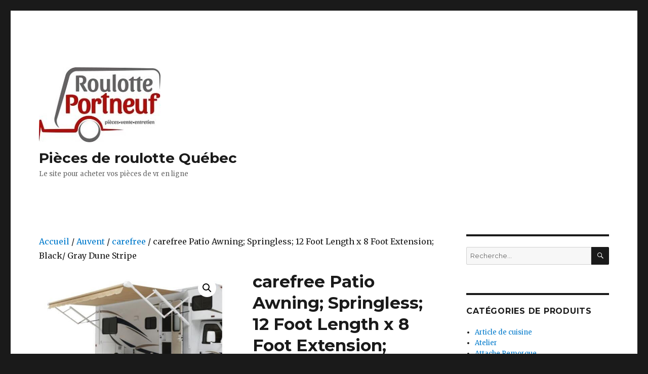

--- FILE ---
content_type: text/html; charset=UTF-8
request_url: http://piecesroulottequebec.com/produit/carefree-patio-awning-springless-12-foot-length-x-8-foot-extension-black-gray-dune-stripe/
body_size: 64255
content:
<!DOCTYPE html>
<html lang="fr-FR" class="no-js">
<head>
	<meta charset="UTF-8">
	<meta name="viewport" content="width=device-width, initial-scale=1">
	<link rel="profile" href="https://gmpg.org/xfn/11">
		<script>(function(html){html.className = html.className.replace(/\bno-js\b/,'js')})(document.documentElement);</script>
<meta name='robots' content='index, follow, max-image-preview:large, max-snippet:-1, max-video-preview:-1' />

	<!-- This site is optimized with the Yoast SEO plugin v22.8 - https://yoast.com/wordpress/plugins/seo/ -->
	<title>carefree Patio Awning; Springless; 12 Foot Length x 8 Foot Extension; Black/ Gray Dune Stripe - Pièces de roulotte Québec</title>
	<link rel="canonical" href="http://piecesroulottequebec.com/produit/carefree-patio-awning-springless-12-foot-length-x-8-foot-extension-black-gray-dune-stripe/" />
	<meta property="og:locale" content="fr_FR" />
	<meta property="og:type" content="article" />
	<meta property="og:title" content="carefree Patio Awning; Springless; 12 Foot Length x 8 Foot Extension; Black/ Gray Dune Stripe - Pièces de roulotte Québec" />
	<meta property="og:description" content="Carefree RV 00-0718 Awning; Springless; Patio Awning; Springless; 12 Foot Length x 8 Foot Extension; Black/ Gray Dune Stripe; Vinyl; White Weather Cover; Adjustable Pitch; Required Arms Must Be Purchased Separately SUPPLIER: Carefree RV (C6F) NTP PART #: 00-0718 MFR PART #: QJ128D00 STAG PART #: 25-0198 COAST PART #: 87867" />
	<meta property="og:url" content="http://piecesroulottequebec.com/produit/carefree-patio-awning-springless-12-foot-length-x-8-foot-extension-black-gray-dune-stripe/" />
	<meta property="og:site_name" content="Pièces de roulotte Québec" />
	<meta property="og:image" content="http://piecesroulottequebec.com/wp-content/uploads/2017/07/ImageServer-95.jpg" />
	<meta property="og:image:width" content="551" />
	<meta property="og:image:height" content="375" />
	<meta property="og:image:type" content="image/jpeg" />
	<meta name="twitter:card" content="summary_large_image" />
	<script type="application/ld+json" class="yoast-schema-graph">{"@context":"https://schema.org","@graph":[{"@type":"WebPage","@id":"http://piecesroulottequebec.com/produit/carefree-patio-awning-springless-12-foot-length-x-8-foot-extension-black-gray-dune-stripe/","url":"http://piecesroulottequebec.com/produit/carefree-patio-awning-springless-12-foot-length-x-8-foot-extension-black-gray-dune-stripe/","name":"carefree Patio Awning; Springless; 12 Foot Length x 8 Foot Extension; Black/ Gray Dune Stripe - Pièces de roulotte Québec","isPartOf":{"@id":"http://piecesroulottequebec.com/#website"},"primaryImageOfPage":{"@id":"http://piecesroulottequebec.com/produit/carefree-patio-awning-springless-12-foot-length-x-8-foot-extension-black-gray-dune-stripe/#primaryimage"},"image":{"@id":"http://piecesroulottequebec.com/produit/carefree-patio-awning-springless-12-foot-length-x-8-foot-extension-black-gray-dune-stripe/#primaryimage"},"thumbnailUrl":"http://piecesroulottequebec.com/wp-content/uploads/2017/07/ImageServer-95.jpg","datePublished":"2017-07-23T15:35:26+00:00","dateModified":"2017-07-23T15:35:26+00:00","breadcrumb":{"@id":"http://piecesroulottequebec.com/produit/carefree-patio-awning-springless-12-foot-length-x-8-foot-extension-black-gray-dune-stripe/#breadcrumb"},"inLanguage":"fr-FR","potentialAction":[{"@type":"ReadAction","target":["http://piecesroulottequebec.com/produit/carefree-patio-awning-springless-12-foot-length-x-8-foot-extension-black-gray-dune-stripe/"]}]},{"@type":"ImageObject","inLanguage":"fr-FR","@id":"http://piecesroulottequebec.com/produit/carefree-patio-awning-springless-12-foot-length-x-8-foot-extension-black-gray-dune-stripe/#primaryimage","url":"http://piecesroulottequebec.com/wp-content/uploads/2017/07/ImageServer-95.jpg","contentUrl":"http://piecesroulottequebec.com/wp-content/uploads/2017/07/ImageServer-95.jpg","width":551,"height":375},{"@type":"BreadcrumbList","@id":"http://piecesroulottequebec.com/produit/carefree-patio-awning-springless-12-foot-length-x-8-foot-extension-black-gray-dune-stripe/#breadcrumb","itemListElement":[{"@type":"ListItem","position":1,"name":"Home","item":"http://piecesroulottequebec.com/"},{"@type":"ListItem","position":2,"name":"Shop","item":"http://piecesroulottequebec.com/"},{"@type":"ListItem","position":3,"name":"carefree Patio Awning; Springless; 12 Foot Length x 8 Foot Extension; Black/ Gray Dune Stripe"}]},{"@type":"WebSite","@id":"http://piecesroulottequebec.com/#website","url":"http://piecesroulottequebec.com/","name":"Pièces de roulotte Québec","description":"Le site pour acheter vos pièces de vr en ligne","publisher":{"@id":"http://piecesroulottequebec.com/#organization"},"potentialAction":[{"@type":"SearchAction","target":{"@type":"EntryPoint","urlTemplate":"http://piecesroulottequebec.com/?s={search_term_string}"},"query-input":"required name=search_term_string"}],"inLanguage":"fr-FR"},{"@type":"Organization","@id":"http://piecesroulottequebec.com/#organization","name":"Pièces de roulotte Québec","url":"http://piecesroulottequebec.com/","logo":{"@type":"ImageObject","inLanguage":"fr-FR","@id":"http://piecesroulottequebec.com/#/schema/logo/image/","url":"http://piecesroulottequebec.com/wp-content/uploads/2016/06/cropped-Roulotte_Portneuf_logo_couleur_Petit.jpg","contentUrl":"http://piecesroulottequebec.com/wp-content/uploads/2016/06/cropped-Roulotte_Portneuf_logo_couleur_Petit.jpg","width":240,"height":148,"caption":"Pièces de roulotte Québec"},"image":{"@id":"http://piecesroulottequebec.com/#/schema/logo/image/"}}]}</script>
	<!-- / Yoast SEO plugin. -->


<link rel='dns-prefetch' href='//www.googletagmanager.com' />
<link rel='dns-prefetch' href='//fonts.googleapis.com' />
<link href='https://fonts.gstatic.com' crossorigin rel='preconnect' />
<link rel="alternate" type="application/rss+xml" title="Pièces de roulotte Québec &raquo; Flux" href="http://piecesroulottequebec.com/feed/" />
<link rel="alternate" type="application/rss+xml" title="Pièces de roulotte Québec &raquo; Flux des commentaires" href="http://piecesroulottequebec.com/comments/feed/" />
<link rel="alternate" type="application/rss+xml" title="Pièces de roulotte Québec &raquo; carefree Patio Awning; Springless; 12 Foot Length x 8 Foot Extension; Black/ Gray Dune Stripe Flux des commentaires" href="http://piecesroulottequebec.com/produit/carefree-patio-awning-springless-12-foot-length-x-8-foot-extension-black-gray-dune-stripe/feed/" />
<script>
window._wpemojiSettings = {"baseUrl":"https:\/\/s.w.org\/images\/core\/emoji\/15.0.3\/72x72\/","ext":".png","svgUrl":"https:\/\/s.w.org\/images\/core\/emoji\/15.0.3\/svg\/","svgExt":".svg","source":{"concatemoji":"http:\/\/piecesroulottequebec.com\/wp-includes\/js\/wp-emoji-release.min.js?ver=6.6.4"}};
/*! This file is auto-generated */
!function(i,n){var o,s,e;function c(e){try{var t={supportTests:e,timestamp:(new Date).valueOf()};sessionStorage.setItem(o,JSON.stringify(t))}catch(e){}}function p(e,t,n){e.clearRect(0,0,e.canvas.width,e.canvas.height),e.fillText(t,0,0);var t=new Uint32Array(e.getImageData(0,0,e.canvas.width,e.canvas.height).data),r=(e.clearRect(0,0,e.canvas.width,e.canvas.height),e.fillText(n,0,0),new Uint32Array(e.getImageData(0,0,e.canvas.width,e.canvas.height).data));return t.every(function(e,t){return e===r[t]})}function u(e,t,n){switch(t){case"flag":return n(e,"\ud83c\udff3\ufe0f\u200d\u26a7\ufe0f","\ud83c\udff3\ufe0f\u200b\u26a7\ufe0f")?!1:!n(e,"\ud83c\uddfa\ud83c\uddf3","\ud83c\uddfa\u200b\ud83c\uddf3")&&!n(e,"\ud83c\udff4\udb40\udc67\udb40\udc62\udb40\udc65\udb40\udc6e\udb40\udc67\udb40\udc7f","\ud83c\udff4\u200b\udb40\udc67\u200b\udb40\udc62\u200b\udb40\udc65\u200b\udb40\udc6e\u200b\udb40\udc67\u200b\udb40\udc7f");case"emoji":return!n(e,"\ud83d\udc26\u200d\u2b1b","\ud83d\udc26\u200b\u2b1b")}return!1}function f(e,t,n){var r="undefined"!=typeof WorkerGlobalScope&&self instanceof WorkerGlobalScope?new OffscreenCanvas(300,150):i.createElement("canvas"),a=r.getContext("2d",{willReadFrequently:!0}),o=(a.textBaseline="top",a.font="600 32px Arial",{});return e.forEach(function(e){o[e]=t(a,e,n)}),o}function t(e){var t=i.createElement("script");t.src=e,t.defer=!0,i.head.appendChild(t)}"undefined"!=typeof Promise&&(o="wpEmojiSettingsSupports",s=["flag","emoji"],n.supports={everything:!0,everythingExceptFlag:!0},e=new Promise(function(e){i.addEventListener("DOMContentLoaded",e,{once:!0})}),new Promise(function(t){var n=function(){try{var e=JSON.parse(sessionStorage.getItem(o));if("object"==typeof e&&"number"==typeof e.timestamp&&(new Date).valueOf()<e.timestamp+604800&&"object"==typeof e.supportTests)return e.supportTests}catch(e){}return null}();if(!n){if("undefined"!=typeof Worker&&"undefined"!=typeof OffscreenCanvas&&"undefined"!=typeof URL&&URL.createObjectURL&&"undefined"!=typeof Blob)try{var e="postMessage("+f.toString()+"("+[JSON.stringify(s),u.toString(),p.toString()].join(",")+"));",r=new Blob([e],{type:"text/javascript"}),a=new Worker(URL.createObjectURL(r),{name:"wpTestEmojiSupports"});return void(a.onmessage=function(e){c(n=e.data),a.terminate(),t(n)})}catch(e){}c(n=f(s,u,p))}t(n)}).then(function(e){for(var t in e)n.supports[t]=e[t],n.supports.everything=n.supports.everything&&n.supports[t],"flag"!==t&&(n.supports.everythingExceptFlag=n.supports.everythingExceptFlag&&n.supports[t]);n.supports.everythingExceptFlag=n.supports.everythingExceptFlag&&!n.supports.flag,n.DOMReady=!1,n.readyCallback=function(){n.DOMReady=!0}}).then(function(){return e}).then(function(){var e;n.supports.everything||(n.readyCallback(),(e=n.source||{}).concatemoji?t(e.concatemoji):e.wpemoji&&e.twemoji&&(t(e.twemoji),t(e.wpemoji)))}))}((window,document),window._wpemojiSettings);
</script>
<style id='wp-emoji-styles-inline-css'>

	img.wp-smiley, img.emoji {
		display: inline !important;
		border: none !important;
		box-shadow: none !important;
		height: 1em !important;
		width: 1em !important;
		margin: 0 0.07em !important;
		vertical-align: -0.1em !important;
		background: none !important;
		padding: 0 !important;
	}
</style>
<link rel='stylesheet' id='wp-block-library-css' href='http://piecesroulottequebec.com/wp-includes/css/dist/block-library/style.min.css?ver=6.6.4' media='all' />
<style id='wp-block-library-theme-inline-css'>
.wp-block-audio :where(figcaption){color:#555;font-size:13px;text-align:center}.is-dark-theme .wp-block-audio :where(figcaption){color:#ffffffa6}.wp-block-audio{margin:0 0 1em}.wp-block-code{border:1px solid #ccc;border-radius:4px;font-family:Menlo,Consolas,monaco,monospace;padding:.8em 1em}.wp-block-embed :where(figcaption){color:#555;font-size:13px;text-align:center}.is-dark-theme .wp-block-embed :where(figcaption){color:#ffffffa6}.wp-block-embed{margin:0 0 1em}.blocks-gallery-caption{color:#555;font-size:13px;text-align:center}.is-dark-theme .blocks-gallery-caption{color:#ffffffa6}:root :where(.wp-block-image figcaption){color:#555;font-size:13px;text-align:center}.is-dark-theme :root :where(.wp-block-image figcaption){color:#ffffffa6}.wp-block-image{margin:0 0 1em}.wp-block-pullquote{border-bottom:4px solid;border-top:4px solid;color:currentColor;margin-bottom:1.75em}.wp-block-pullquote cite,.wp-block-pullquote footer,.wp-block-pullquote__citation{color:currentColor;font-size:.8125em;font-style:normal;text-transform:uppercase}.wp-block-quote{border-left:.25em solid;margin:0 0 1.75em;padding-left:1em}.wp-block-quote cite,.wp-block-quote footer{color:currentColor;font-size:.8125em;font-style:normal;position:relative}.wp-block-quote.has-text-align-right{border-left:none;border-right:.25em solid;padding-left:0;padding-right:1em}.wp-block-quote.has-text-align-center{border:none;padding-left:0}.wp-block-quote.is-large,.wp-block-quote.is-style-large,.wp-block-quote.is-style-plain{border:none}.wp-block-search .wp-block-search__label{font-weight:700}.wp-block-search__button{border:1px solid #ccc;padding:.375em .625em}:where(.wp-block-group.has-background){padding:1.25em 2.375em}.wp-block-separator.has-css-opacity{opacity:.4}.wp-block-separator{border:none;border-bottom:2px solid;margin-left:auto;margin-right:auto}.wp-block-separator.has-alpha-channel-opacity{opacity:1}.wp-block-separator:not(.is-style-wide):not(.is-style-dots){width:100px}.wp-block-separator.has-background:not(.is-style-dots){border-bottom:none;height:1px}.wp-block-separator.has-background:not(.is-style-wide):not(.is-style-dots){height:2px}.wp-block-table{margin:0 0 1em}.wp-block-table td,.wp-block-table th{word-break:normal}.wp-block-table :where(figcaption){color:#555;font-size:13px;text-align:center}.is-dark-theme .wp-block-table :where(figcaption){color:#ffffffa6}.wp-block-video :where(figcaption){color:#555;font-size:13px;text-align:center}.is-dark-theme .wp-block-video :where(figcaption){color:#ffffffa6}.wp-block-video{margin:0 0 1em}:root :where(.wp-block-template-part.has-background){margin-bottom:0;margin-top:0;padding:1.25em 2.375em}
</style>
<style id='classic-theme-styles-inline-css'>
/*! This file is auto-generated */
.wp-block-button__link{color:#fff;background-color:#32373c;border-radius:9999px;box-shadow:none;text-decoration:none;padding:calc(.667em + 2px) calc(1.333em + 2px);font-size:1.125em}.wp-block-file__button{background:#32373c;color:#fff;text-decoration:none}
</style>
<style id='global-styles-inline-css'>
:root{--wp--preset--aspect-ratio--square: 1;--wp--preset--aspect-ratio--4-3: 4/3;--wp--preset--aspect-ratio--3-4: 3/4;--wp--preset--aspect-ratio--3-2: 3/2;--wp--preset--aspect-ratio--2-3: 2/3;--wp--preset--aspect-ratio--16-9: 16/9;--wp--preset--aspect-ratio--9-16: 9/16;--wp--preset--color--black: #000000;--wp--preset--color--cyan-bluish-gray: #abb8c3;--wp--preset--color--white: #fff;--wp--preset--color--pale-pink: #f78da7;--wp--preset--color--vivid-red: #cf2e2e;--wp--preset--color--luminous-vivid-orange: #ff6900;--wp--preset--color--luminous-vivid-amber: #fcb900;--wp--preset--color--light-green-cyan: #7bdcb5;--wp--preset--color--vivid-green-cyan: #00d084;--wp--preset--color--pale-cyan-blue: #8ed1fc;--wp--preset--color--vivid-cyan-blue: #0693e3;--wp--preset--color--vivid-purple: #9b51e0;--wp--preset--color--dark-gray: #1a1a1a;--wp--preset--color--medium-gray: #686868;--wp--preset--color--light-gray: #e5e5e5;--wp--preset--color--blue-gray: #4d545c;--wp--preset--color--bright-blue: #007acc;--wp--preset--color--light-blue: #9adffd;--wp--preset--color--dark-brown: #402b30;--wp--preset--color--medium-brown: #774e24;--wp--preset--color--dark-red: #640c1f;--wp--preset--color--bright-red: #ff675f;--wp--preset--color--yellow: #ffef8e;--wp--preset--gradient--vivid-cyan-blue-to-vivid-purple: linear-gradient(135deg,rgba(6,147,227,1) 0%,rgb(155,81,224) 100%);--wp--preset--gradient--light-green-cyan-to-vivid-green-cyan: linear-gradient(135deg,rgb(122,220,180) 0%,rgb(0,208,130) 100%);--wp--preset--gradient--luminous-vivid-amber-to-luminous-vivid-orange: linear-gradient(135deg,rgba(252,185,0,1) 0%,rgba(255,105,0,1) 100%);--wp--preset--gradient--luminous-vivid-orange-to-vivid-red: linear-gradient(135deg,rgba(255,105,0,1) 0%,rgb(207,46,46) 100%);--wp--preset--gradient--very-light-gray-to-cyan-bluish-gray: linear-gradient(135deg,rgb(238,238,238) 0%,rgb(169,184,195) 100%);--wp--preset--gradient--cool-to-warm-spectrum: linear-gradient(135deg,rgb(74,234,220) 0%,rgb(151,120,209) 20%,rgb(207,42,186) 40%,rgb(238,44,130) 60%,rgb(251,105,98) 80%,rgb(254,248,76) 100%);--wp--preset--gradient--blush-light-purple: linear-gradient(135deg,rgb(255,206,236) 0%,rgb(152,150,240) 100%);--wp--preset--gradient--blush-bordeaux: linear-gradient(135deg,rgb(254,205,165) 0%,rgb(254,45,45) 50%,rgb(107,0,62) 100%);--wp--preset--gradient--luminous-dusk: linear-gradient(135deg,rgb(255,203,112) 0%,rgb(199,81,192) 50%,rgb(65,88,208) 100%);--wp--preset--gradient--pale-ocean: linear-gradient(135deg,rgb(255,245,203) 0%,rgb(182,227,212) 50%,rgb(51,167,181) 100%);--wp--preset--gradient--electric-grass: linear-gradient(135deg,rgb(202,248,128) 0%,rgb(113,206,126) 100%);--wp--preset--gradient--midnight: linear-gradient(135deg,rgb(2,3,129) 0%,rgb(40,116,252) 100%);--wp--preset--font-size--small: 13px;--wp--preset--font-size--medium: 20px;--wp--preset--font-size--large: 36px;--wp--preset--font-size--x-large: 42px;--wp--preset--spacing--20: 0.44rem;--wp--preset--spacing--30: 0.67rem;--wp--preset--spacing--40: 1rem;--wp--preset--spacing--50: 1.5rem;--wp--preset--spacing--60: 2.25rem;--wp--preset--spacing--70: 3.38rem;--wp--preset--spacing--80: 5.06rem;--wp--preset--shadow--natural: 6px 6px 9px rgba(0, 0, 0, 0.2);--wp--preset--shadow--deep: 12px 12px 50px rgba(0, 0, 0, 0.4);--wp--preset--shadow--sharp: 6px 6px 0px rgba(0, 0, 0, 0.2);--wp--preset--shadow--outlined: 6px 6px 0px -3px rgba(255, 255, 255, 1), 6px 6px rgba(0, 0, 0, 1);--wp--preset--shadow--crisp: 6px 6px 0px rgba(0, 0, 0, 1);}:where(.is-layout-flex){gap: 0.5em;}:where(.is-layout-grid){gap: 0.5em;}body .is-layout-flex{display: flex;}.is-layout-flex{flex-wrap: wrap;align-items: center;}.is-layout-flex > :is(*, div){margin: 0;}body .is-layout-grid{display: grid;}.is-layout-grid > :is(*, div){margin: 0;}:where(.wp-block-columns.is-layout-flex){gap: 2em;}:where(.wp-block-columns.is-layout-grid){gap: 2em;}:where(.wp-block-post-template.is-layout-flex){gap: 1.25em;}:where(.wp-block-post-template.is-layout-grid){gap: 1.25em;}.has-black-color{color: var(--wp--preset--color--black) !important;}.has-cyan-bluish-gray-color{color: var(--wp--preset--color--cyan-bluish-gray) !important;}.has-white-color{color: var(--wp--preset--color--white) !important;}.has-pale-pink-color{color: var(--wp--preset--color--pale-pink) !important;}.has-vivid-red-color{color: var(--wp--preset--color--vivid-red) !important;}.has-luminous-vivid-orange-color{color: var(--wp--preset--color--luminous-vivid-orange) !important;}.has-luminous-vivid-amber-color{color: var(--wp--preset--color--luminous-vivid-amber) !important;}.has-light-green-cyan-color{color: var(--wp--preset--color--light-green-cyan) !important;}.has-vivid-green-cyan-color{color: var(--wp--preset--color--vivid-green-cyan) !important;}.has-pale-cyan-blue-color{color: var(--wp--preset--color--pale-cyan-blue) !important;}.has-vivid-cyan-blue-color{color: var(--wp--preset--color--vivid-cyan-blue) !important;}.has-vivid-purple-color{color: var(--wp--preset--color--vivid-purple) !important;}.has-black-background-color{background-color: var(--wp--preset--color--black) !important;}.has-cyan-bluish-gray-background-color{background-color: var(--wp--preset--color--cyan-bluish-gray) !important;}.has-white-background-color{background-color: var(--wp--preset--color--white) !important;}.has-pale-pink-background-color{background-color: var(--wp--preset--color--pale-pink) !important;}.has-vivid-red-background-color{background-color: var(--wp--preset--color--vivid-red) !important;}.has-luminous-vivid-orange-background-color{background-color: var(--wp--preset--color--luminous-vivid-orange) !important;}.has-luminous-vivid-amber-background-color{background-color: var(--wp--preset--color--luminous-vivid-amber) !important;}.has-light-green-cyan-background-color{background-color: var(--wp--preset--color--light-green-cyan) !important;}.has-vivid-green-cyan-background-color{background-color: var(--wp--preset--color--vivid-green-cyan) !important;}.has-pale-cyan-blue-background-color{background-color: var(--wp--preset--color--pale-cyan-blue) !important;}.has-vivid-cyan-blue-background-color{background-color: var(--wp--preset--color--vivid-cyan-blue) !important;}.has-vivid-purple-background-color{background-color: var(--wp--preset--color--vivid-purple) !important;}.has-black-border-color{border-color: var(--wp--preset--color--black) !important;}.has-cyan-bluish-gray-border-color{border-color: var(--wp--preset--color--cyan-bluish-gray) !important;}.has-white-border-color{border-color: var(--wp--preset--color--white) !important;}.has-pale-pink-border-color{border-color: var(--wp--preset--color--pale-pink) !important;}.has-vivid-red-border-color{border-color: var(--wp--preset--color--vivid-red) !important;}.has-luminous-vivid-orange-border-color{border-color: var(--wp--preset--color--luminous-vivid-orange) !important;}.has-luminous-vivid-amber-border-color{border-color: var(--wp--preset--color--luminous-vivid-amber) !important;}.has-light-green-cyan-border-color{border-color: var(--wp--preset--color--light-green-cyan) !important;}.has-vivid-green-cyan-border-color{border-color: var(--wp--preset--color--vivid-green-cyan) !important;}.has-pale-cyan-blue-border-color{border-color: var(--wp--preset--color--pale-cyan-blue) !important;}.has-vivid-cyan-blue-border-color{border-color: var(--wp--preset--color--vivid-cyan-blue) !important;}.has-vivid-purple-border-color{border-color: var(--wp--preset--color--vivid-purple) !important;}.has-vivid-cyan-blue-to-vivid-purple-gradient-background{background: var(--wp--preset--gradient--vivid-cyan-blue-to-vivid-purple) !important;}.has-light-green-cyan-to-vivid-green-cyan-gradient-background{background: var(--wp--preset--gradient--light-green-cyan-to-vivid-green-cyan) !important;}.has-luminous-vivid-amber-to-luminous-vivid-orange-gradient-background{background: var(--wp--preset--gradient--luminous-vivid-amber-to-luminous-vivid-orange) !important;}.has-luminous-vivid-orange-to-vivid-red-gradient-background{background: var(--wp--preset--gradient--luminous-vivid-orange-to-vivid-red) !important;}.has-very-light-gray-to-cyan-bluish-gray-gradient-background{background: var(--wp--preset--gradient--very-light-gray-to-cyan-bluish-gray) !important;}.has-cool-to-warm-spectrum-gradient-background{background: var(--wp--preset--gradient--cool-to-warm-spectrum) !important;}.has-blush-light-purple-gradient-background{background: var(--wp--preset--gradient--blush-light-purple) !important;}.has-blush-bordeaux-gradient-background{background: var(--wp--preset--gradient--blush-bordeaux) !important;}.has-luminous-dusk-gradient-background{background: var(--wp--preset--gradient--luminous-dusk) !important;}.has-pale-ocean-gradient-background{background: var(--wp--preset--gradient--pale-ocean) !important;}.has-electric-grass-gradient-background{background: var(--wp--preset--gradient--electric-grass) !important;}.has-midnight-gradient-background{background: var(--wp--preset--gradient--midnight) !important;}.has-small-font-size{font-size: var(--wp--preset--font-size--small) !important;}.has-medium-font-size{font-size: var(--wp--preset--font-size--medium) !important;}.has-large-font-size{font-size: var(--wp--preset--font-size--large) !important;}.has-x-large-font-size{font-size: var(--wp--preset--font-size--x-large) !important;}
:where(.wp-block-post-template.is-layout-flex){gap: 1.25em;}:where(.wp-block-post-template.is-layout-grid){gap: 1.25em;}
:where(.wp-block-columns.is-layout-flex){gap: 2em;}:where(.wp-block-columns.is-layout-grid){gap: 2em;}
:root :where(.wp-block-pullquote){font-size: 1.5em;line-height: 1.6;}
</style>
<link rel='stylesheet' id='photoswipe-css' href='http://piecesroulottequebec.com/wp-content/plugins/woocommerce/assets/css/photoswipe/photoswipe.min.css?ver=8.9.3' media='all' />
<link rel='stylesheet' id='photoswipe-default-skin-css' href='http://piecesroulottequebec.com/wp-content/plugins/woocommerce/assets/css/photoswipe/default-skin/default-skin.min.css?ver=8.9.3' media='all' />
<link rel='stylesheet' id='woocommerce-layout-css' href='http://piecesroulottequebec.com/wp-content/plugins/woocommerce/assets/css/woocommerce-layout.css?ver=8.9.3' media='all' />
<link rel='stylesheet' id='woocommerce-smallscreen-css' href='http://piecesroulottequebec.com/wp-content/plugins/woocommerce/assets/css/woocommerce-smallscreen.css?ver=8.9.3' media='only screen and (max-width: 768px)' />
<link rel='stylesheet' id='woocommerce-general-css' href='http://piecesroulottequebec.com/wp-content/plugins/woocommerce/assets/css/woocommerce.css?ver=8.9.3' media='all' />
<style id='woocommerce-inline-inline-css'>
.woocommerce form .form-row .required { visibility: visible; }
</style>
<link rel='stylesheet' id='twentysixteen-fonts-css' href='https://fonts.googleapis.com/css?family=Merriweather%3A400%2C700%2C900%2C400italic%2C700italic%2C900italic%7CMontserrat%3A400%2C700%7CInconsolata%3A400&#038;subset=latin%2Clatin-ext&#038;display=fallback' media='all' />
<link rel='stylesheet' id='genericons-css' href='http://piecesroulottequebec.com/wp-content/themes/twentysixteen/genericons/genericons.css?ver=20201208' media='all' />
<link rel='stylesheet' id='twentysixteen-style-css' href='http://piecesroulottequebec.com/wp-content/themes/twentysixteen/style.css?ver=20221101' media='all' />
<link rel='stylesheet' id='twentysixteen-block-style-css' href='http://piecesroulottequebec.com/wp-content/themes/twentysixteen/css/blocks.css?ver=20221004' media='all' />
<!--[if lt IE 10]>
<link rel='stylesheet' id='twentysixteen-ie-css' href='http://piecesroulottequebec.com/wp-content/themes/twentysixteen/css/ie.css?ver=20170530' media='all' />
<![endif]-->
<!--[if lt IE 9]>
<link rel='stylesheet' id='twentysixteen-ie8-css' href='http://piecesroulottequebec.com/wp-content/themes/twentysixteen/css/ie8.css?ver=20170530' media='all' />
<![endif]-->
<!--[if lt IE 8]>
<link rel='stylesheet' id='twentysixteen-ie7-css' href='http://piecesroulottequebec.com/wp-content/themes/twentysixteen/css/ie7.css?ver=20170530' media='all' />
<![endif]-->
<link rel='stylesheet' id='morningtrain_wooadvancedqty_lib_traits-woo-advanced-qty-css' href='http://piecesroulottequebec.com/wp-content/plugins/woo-advanced-qty/assets/css/woo-advanced-qty.css?ver=3.0.6' media='all' />
<script id="woocommerce-google-analytics-integration-gtag-js-after">
/* Google Analytics for WooCommerce (gtag.js) */
					window.dataLayer = window.dataLayer || [];
					function gtag(){dataLayer.push(arguments);}
					// Set up default consent state.
					for ( const mode of [{"analytics_storage":"denied","ad_storage":"denied","ad_user_data":"denied","ad_personalization":"denied","region":["AT","BE","BG","HR","CY","CZ","DK","EE","FI","FR","DE","GR","HU","IS","IE","IT","LV","LI","LT","LU","MT","NL","NO","PL","PT","RO","SK","SI","ES","SE","GB","CH"]}] || [] ) {
						gtag( "consent", "default", { "wait_for_update": 500, ...mode } );
					}
					gtag("js", new Date());
					gtag("set", "developer_id.dOGY3NW", true);
					gtag("config", "UA-88771161-1", {"track_404":false,"allow_google_signals":true,"logged_in":false,"linker":{"domains":[],"allow_incoming":false},"custom_map":{"dimension1":"logged_in"}});
</script>
<script src="http://piecesroulottequebec.com/wp-includes/js/jquery/jquery.min.js?ver=3.7.1" id="jquery-core-js"></script>
<script src="http://piecesroulottequebec.com/wp-includes/js/jquery/jquery-migrate.min.js?ver=3.4.1" id="jquery-migrate-js"></script>
<script src="http://piecesroulottequebec.com/wp-content/plugins/woocommerce/assets/js/jquery-blockui/jquery.blockUI.min.js?ver=2.7.0-wc.8.9.3" id="jquery-blockui-js" defer data-wp-strategy="defer"></script>
<script id="wc-add-to-cart-js-extra">
var wc_add_to_cart_params = {"ajax_url":"\/wp-admin\/admin-ajax.php","wc_ajax_url":"\/?wc-ajax=%%endpoint%%","i18n_view_cart":"Voir le panier","cart_url":"http:\/\/piecesroulottequebec.com\/cart\/","is_cart":"","cart_redirect_after_add":"no"};
</script>
<script src="http://piecesroulottequebec.com/wp-content/plugins/woocommerce/assets/js/frontend/add-to-cart.min.js?ver=8.9.3" id="wc-add-to-cart-js" defer data-wp-strategy="defer"></script>
<script src="http://piecesroulottequebec.com/wp-content/plugins/woocommerce/assets/js/zoom/jquery.zoom.min.js?ver=1.7.21-wc.8.9.3" id="zoom-js" defer data-wp-strategy="defer"></script>
<script src="http://piecesroulottequebec.com/wp-content/plugins/woocommerce/assets/js/flexslider/jquery.flexslider.min.js?ver=2.7.2-wc.8.9.3" id="flexslider-js" defer data-wp-strategy="defer"></script>
<script src="http://piecesroulottequebec.com/wp-content/plugins/woocommerce/assets/js/photoswipe/photoswipe.min.js?ver=4.1.1-wc.8.9.3" id="photoswipe-js" defer data-wp-strategy="defer"></script>
<script src="http://piecesroulottequebec.com/wp-content/plugins/woocommerce/assets/js/photoswipe/photoswipe-ui-default.min.js?ver=4.1.1-wc.8.9.3" id="photoswipe-ui-default-js" defer data-wp-strategy="defer"></script>
<script id="wc-single-product-js-extra">
var wc_single_product_params = {"i18n_required_rating_text":"Veuillez s\u00e9lectionner une note","review_rating_required":"yes","flexslider":{"rtl":false,"animation":"slide","smoothHeight":true,"directionNav":false,"controlNav":"thumbnails","slideshow":false,"animationSpeed":500,"animationLoop":false,"allowOneSlide":false},"zoom_enabled":"1","zoom_options":[],"photoswipe_enabled":"1","photoswipe_options":{"shareEl":false,"closeOnScroll":false,"history":false,"hideAnimationDuration":0,"showAnimationDuration":0},"flexslider_enabled":"1"};
</script>
<script src="http://piecesroulottequebec.com/wp-content/plugins/woocommerce/assets/js/frontend/single-product.min.js?ver=8.9.3" id="wc-single-product-js" defer data-wp-strategy="defer"></script>
<script src="http://piecesroulottequebec.com/wp-content/plugins/woocommerce/assets/js/js-cookie/js.cookie.min.js?ver=2.1.4-wc.8.9.3" id="js-cookie-js" defer data-wp-strategy="defer"></script>
<script id="woocommerce-js-extra">
var woocommerce_params = {"ajax_url":"\/wp-admin\/admin-ajax.php","wc_ajax_url":"\/?wc-ajax=%%endpoint%%"};
</script>
<script src="http://piecesroulottequebec.com/wp-content/plugins/woocommerce/assets/js/frontend/woocommerce.min.js?ver=8.9.3" id="woocommerce-js" defer data-wp-strategy="defer"></script>
<!--[if lt IE 9]>
<script src="http://piecesroulottequebec.com/wp-content/themes/twentysixteen/js/html5.js?ver=3.7.3" id="twentysixteen-html5-js"></script>
<![endif]-->
<link rel="https://api.w.org/" href="http://piecesroulottequebec.com/wp-json/" /><link rel="alternate" title="JSON" type="application/json" href="http://piecesroulottequebec.com/wp-json/wp/v2/product/1278" /><link rel="EditURI" type="application/rsd+xml" title="RSD" href="http://piecesroulottequebec.com/xmlrpc.php?rsd" />
<meta name="generator" content="WordPress 6.6.4" />
<meta name="generator" content="WooCommerce 8.9.3" />
<link rel='shortlink' href='http://piecesroulottequebec.com/?p=1278' />
<link rel="alternate" title="oEmbed (JSON)" type="application/json+oembed" href="http://piecesroulottequebec.com/wp-json/oembed/1.0/embed?url=http%3A%2F%2Fpiecesroulottequebec.com%2Fproduit%2Fcarefree-patio-awning-springless-12-foot-length-x-8-foot-extension-black-gray-dune-stripe%2F" />
<link rel="alternate" title="oEmbed (XML)" type="text/xml+oembed" href="http://piecesroulottequebec.com/wp-json/oembed/1.0/embed?url=http%3A%2F%2Fpiecesroulottequebec.com%2Fproduit%2Fcarefree-patio-awning-springless-12-foot-length-x-8-foot-extension-black-gray-dune-stripe%2F&#038;format=xml" />
	<noscript><style>.woocommerce-product-gallery{ opacity: 1 !important; }</style></noscript>
	<link rel="icon" href="http://piecesroulottequebec.com/wp-content/uploads/2016/06/cropped-Roulotte_Portneuf_logo_couleur-1-150x150.png" sizes="32x32" />
<link rel="icon" href="http://piecesroulottequebec.com/wp-content/uploads/2016/06/cropped-Roulotte_Portneuf_logo_couleur-1-300x300.png" sizes="192x192" />
<link rel="apple-touch-icon" href="http://piecesroulottequebec.com/wp-content/uploads/2016/06/cropped-Roulotte_Portneuf_logo_couleur-1-180x180.png" />
<meta name="msapplication-TileImage" content="http://piecesroulottequebec.com/wp-content/uploads/2016/06/cropped-Roulotte_Portneuf_logo_couleur-1-300x300.png" />
</head>

<body class="product-template-default single single-product postid-1278 wp-custom-logo wp-embed-responsive theme-twentysixteen woocommerce woocommerce-page woocommerce-no-js">
<div id="page" class="site">
	<div class="site-inner">
		<a class="skip-link screen-reader-text" href="#content">Aller au contenu</a>

		<header id="masthead" class="site-header">
			<div class="site-header-main">
				<div class="site-branding">
					<a href="http://piecesroulottequebec.com/" class="custom-logo-link" rel="home"><img width="240" height="148" src="http://piecesroulottequebec.com/wp-content/uploads/2016/06/cropped-Roulotte_Portneuf_logo_couleur_Petit.jpg" class="custom-logo" alt="Pièces de roulotte Québec" decoding="async" /></a>
											<p class="site-title"><a href="http://piecesroulottequebec.com/" rel="home">Pièces de roulotte Québec</a></p>
												<p class="site-description">Le site pour acheter vos pièces de vr en ligne</p>
									</div><!-- .site-branding -->

							</div><!-- .site-header-main -->

					</header><!-- .site-header -->

		<div id="content" class="site-content">

	<div id="primary" class="content-area twentysixteen"><main id="main" class="site-main" role="main"><nav class="woocommerce-breadcrumb" aria-label="Breadcrumb"><a href="http://piecesroulottequebec.com">Accueil</a>&nbsp;&#47;&nbsp;<a href="http://piecesroulottequebec.com/categorie-produit/auvent/">Auvent</a>&nbsp;&#47;&nbsp;<a href="http://piecesroulottequebec.com/categorie-produit/auvent/carefree/">carefree</a>&nbsp;&#47;&nbsp;carefree Patio Awning; Springless; 12 Foot Length x 8 Foot Extension; Black/ Gray Dune Stripe</nav>
					
			<div class="woocommerce-notices-wrapper"></div><div id="product-1278" class="product type-product post-1278 status-publish first instock product_cat-carefree has-post-thumbnail taxable shipping-taxable purchasable product-type-simple">

	<div class="woocommerce-product-gallery woocommerce-product-gallery--with-images woocommerce-product-gallery--columns-4 images" data-columns="4" style="opacity: 0; transition: opacity .25s ease-in-out;">
	<div class="woocommerce-product-gallery__wrapper">
		<div data-thumb="http://piecesroulottequebec.com/wp-content/uploads/2017/07/ImageServer-95-150x150.jpg" data-thumb-alt="" class="woocommerce-product-gallery__image"><a href="http://piecesroulottequebec.com/wp-content/uploads/2017/07/ImageServer-95.jpg"><img width="400" height="272" src="http://piecesroulottequebec.com/wp-content/uploads/2017/07/ImageServer-95.jpg" class="wp-post-image" alt="" title="ImageServer (95)" data-caption="" data-src="http://piecesroulottequebec.com/wp-content/uploads/2017/07/ImageServer-95.jpg" data-large_image="http://piecesroulottequebec.com/wp-content/uploads/2017/07/ImageServer-95.jpg" data-large_image_width="551" data-large_image_height="375" decoding="async" fetchpriority="high" srcset="http://piecesroulottequebec.com/wp-content/uploads/2017/07/ImageServer-95.jpg 551w, http://piecesroulottequebec.com/wp-content/uploads/2017/07/ImageServer-95-300x204.jpg 300w" sizes="(max-width: 400px) 85vw, 400px" /></a></div><div data-thumb="http://piecesroulottequebec.com/wp-content/uploads/2017/07/ImageServer-97-146x150.jpg" data-thumb-alt="" class="woocommerce-product-gallery__image"><a href="http://piecesroulottequebec.com/wp-content/uploads/2017/07/ImageServer-97.jpg"><img width="146" height="301" src="http://piecesroulottequebec.com/wp-content/uploads/2017/07/ImageServer-97.jpg" class="" alt="" title="ImageServer (97)" data-caption="" data-src="http://piecesroulottequebec.com/wp-content/uploads/2017/07/ImageServer-97.jpg" data-large_image="http://piecesroulottequebec.com/wp-content/uploads/2017/07/ImageServer-97.jpg" data-large_image_width="146" data-large_image_height="301" decoding="async" /></a></div>	</div>
</div>

	<div class="summary entry-summary">
		<h1 class="product_title entry-title">carefree Patio Awning; Springless; 12 Foot Length x 8 Foot Extension; Black/ Gray Dune Stripe</h1><p class="price"><span class="woocommerce-Price-amount amount"><bdi><span class="woocommerce-Price-currencySymbol">&#36;</span>480.60</bdi></span></p>

	
	<form class="cart" action="http://piecesroulottequebec.com/produit/carefree-patio-awning-springless-12-foot-length-x-8-foot-extension-black-gray-dune-stripe/" method="post" enctype='multipart/form-data'>
		
		<div class="quantity">
		<label class="screen-reader-text" for="quantity_69675f1114665">quantité de carefree Patio Awning; Springless; 12 Foot Length x 8 Foot Extension; Black/ Gray Dune Stripe</label>
	<input
		type="number"
				id="quantity_69675f1114665"
		class="input-text qty text"
		name="quantity"
		value="1"
		aria-label="Quantité de produits"
		size="4"
		min="1"
		max=""
					step="1"
			placeholder=""
			inputmode="numeric"
			autocomplete="off"
			/>
	</div>

		<button type="submit" name="add-to-cart" value="1278" class="single_add_to_cart_button button alt">Ajouter au panier</button>

			</form>

	
<div class="product_meta">

	
	
	<span class="posted_in">Catégorie : <a href="http://piecesroulottequebec.com/categorie-produit/auvent/carefree/" rel="tag">carefree</a></span>
	
	
</div>
	</div>

	
	<div class="woocommerce-tabs wc-tabs-wrapper">
		<ul class="tabs wc-tabs" role="tablist">
							<li class="description_tab" id="tab-title-description" role="tab" aria-controls="tab-description">
					<a href="#tab-description">
						Description					</a>
				</li>
							<li class="reviews_tab" id="tab-title-reviews" role="tab" aria-controls="tab-reviews">
					<a href="#tab-reviews">
						Avis (0)					</a>
				</li>
					</ul>
					<div class="woocommerce-Tabs-panel woocommerce-Tabs-panel--description panel entry-content wc-tab" id="tab-description" role="tabpanel" aria-labelledby="tab-title-description">
				
	<h2>Description</h2>

<div class="partHeader"><span id="webcontent_0_row2_0_detailPopup_productDetailHeader_lblTitle">Carefree RV 00-0718</span></div>
<div class="partDescription"><span id="webcontent_0_row2_0_detailPopup_productDetailHeader_lblDescription">Awning; Springless; Patio Awning; Springless; 12 Foot Length x 8 Foot Extension; Black/ Gray Dune Stripe; Vinyl; White Weather Cover; Adjustable Pitch; Required Arms Must Be Purchased Separately</span></div>
<div></div>
<div>
<table class="checkoutTbl" width="100%">
<tbody>
<tr>
<th class="checkoutTableTitle">SUPPLIER:</th>
<td><a id="webcontent_0_row2_0_detailPopup_productDetailBasicInfo_aSupplier" title="See all products from Carefree RV" href="http://www.viantp.com/Suppliers?scc=CRF"><span id="webcontent_0_row2_0_detailPopup_productDetailBasicInfo_lblSupplier">Carefree RV</span> (<span id="webcontent_0_row2_0_detailPopup_productDetailBasicInfo_lblSupplierCode">C6F</span>)</a></td>
</tr>
<tr>
<td class="checkOutTableLine" colspan="2"></td>
</tr>
<tr>
<th class="checkoutTableTitle">NTP PART #:</th>
<td><span id="webcontent_0_row2_0_detailPopup_productDetailBasicInfo_lblPartNumber">00-0718</span></td>
</tr>
<tr id="webcontent_0_row2_0_detailPopup_productDetailBasicInfo_trSecondaryPartIdSpacer">
<td class="checkOutTableLine" colspan="2"></td>
</tr>
<tr id="webcontent_0_row2_0_detailPopup_productDetailBasicInfo_trSecondaryPartId">
<th class="checkoutTableTitle">MFR PART #:</th>
<td><span id="webcontent_0_row2_0_detailPopup_productDetailBasicInfo_lblSecondaryPartId">QJ128D00</span></td>
</tr>
<tr id="webcontent_0_row2_0_detailPopup_productDetailBasicInfo_trStagPartNumberSpacer">
<td class="checkOutTableLine" colspan="2"></td>
</tr>
<tr id="webcontent_0_row2_0_detailPopup_productDetailBasicInfo_trStagPartNumber">
<th class="checkoutTableTitle">STAG PART #:</th>
<td><span id="webcontent_0_row2_0_detailPopup_productDetailBasicInfo_lblStagPartNumber">25-0198</span></td>
</tr>
<tr id="webcontent_0_row2_0_detailPopup_productDetailBasicInfo_trCoastPartNumberSpacer">
<td class="checkOutTableLine" colspan="2"></td>
</tr>
<tr id="webcontent_0_row2_0_detailPopup_productDetailBasicInfo_trCoastPartNumber">
<th class="checkoutTableTitle">COAST PART #:</th>
<td><span id="webcontent_0_row2_0_detailPopup_productDetailBasicInfo_lblCoastPartNumber">87867</span></td>
</tr>
</tbody>
</table>
</div>
			</div>
					<div class="woocommerce-Tabs-panel woocommerce-Tabs-panel--reviews panel entry-content wc-tab" id="tab-reviews" role="tabpanel" aria-labelledby="tab-title-reviews">
				<div id="reviews" class="woocommerce-Reviews">
	<div id="comments">
		<h2 class="woocommerce-Reviews-title">
			Avis		</h2>

					<p class="woocommerce-noreviews">Il n’y a pas encore d’avis.</p>
			</div>

			<div id="review_form_wrapper">
			<div id="review_form">
					<div id="respond" class="comment-respond">
		<span id="reply-title" class="comment-reply-title">Soyez le premier à laisser votre avis sur &ldquo;carefree Patio Awning; Springless; 12 Foot Length x 8 Foot Extension; Black/ Gray Dune Stripe&rdquo; <small><a rel="nofollow" id="cancel-comment-reply-link" href="/produit/carefree-patio-awning-springless-12-foot-length-x-8-foot-extension-black-gray-dune-stripe/#respond" style="display:none;">Annuler la réponse</a></small></span><form action="http://piecesroulottequebec.com/wp-comments-post.php" method="post" id="commentform" class="comment-form" novalidate><p class="comment-notes"><span id="email-notes">Votre adresse e-mail ne sera pas publiée.</span> <span class="required-field-message">Les champs obligatoires sont indiqués avec <span class="required">*</span></span></p><div class="comment-form-rating"><label for="rating">Votre note&nbsp;<span class="required">*</span></label><select name="rating" id="rating" required>
						<option value="">Évaluation...</option>
						<option value="5">Parfait</option>
						<option value="4">Bon</option>
						<option value="3">Moyen</option>
						<option value="2">Pas mal</option>
						<option value="1">Très mauvais</option>
					</select></div><p class="comment-form-comment"><label for="comment">Votre avis&nbsp;<span class="required">*</span></label><textarea id="comment" name="comment" cols="45" rows="8" required></textarea></p><p class="comment-form-author"><label for="author">Nom&nbsp;<span class="required">*</span></label><input id="author" name="author" type="text" value="" size="30" required /></p>
<p class="comment-form-email"><label for="email">E-mail &nbsp;<span class="required">*</span></label><input id="email" name="email" type="email" value="" size="30" required /></p>
<p class="form-submit"><input name="submit" type="submit" id="submit" class="submit" value="Soumettre" /> <input type='hidden' name='comment_post_ID' value='1278' id='comment_post_ID' />
<input type='hidden' name='comment_parent' id='comment_parent' value='0' />
</p><p style="display: none !important;" class="akismet-fields-container" data-prefix="ak_"><label>&#916;<textarea name="ak_hp_textarea" cols="45" rows="8" maxlength="100"></textarea></label><input type="hidden" id="ak_js_1" name="ak_js" value="20"/><script>document.getElementById( "ak_js_1" ).setAttribute( "value", ( new Date() ).getTime() );</script></p></form>	</div><!-- #respond -->
				</div>
		</div>
	
	<div class="clear"></div>
</div>
			</div>
		
			</div>


	<section class="related products">

					<h2>Produits similaires</h2>
				
		<ul class="products columns-4">

			
					<li class="product type-product post-1281 status-publish first instock product_cat-carefree has-post-thumbnail taxable shipping-taxable purchasable product-type-simple">
	<a href="http://piecesroulottequebec.com/produit/carefree-patio-awning-arm/" class="woocommerce-LoopProduct-link woocommerce-loop-product__link"><img width="250" height="250" src="http://piecesroulottequebec.com/wp-content/uploads/2017/07/ImageServer-98-250x250.jpg" class="attachment-woocommerce_thumbnail size-woocommerce_thumbnail" alt="" decoding="async" srcset="http://piecesroulottequebec.com/wp-content/uploads/2017/07/ImageServer-98-250x250.jpg 250w, http://piecesroulottequebec.com/wp-content/uploads/2017/07/ImageServer-98-150x150.jpg 150w, http://piecesroulottequebec.com/wp-content/uploads/2017/07/ImageServer-98-180x180.jpg 180w, http://piecesroulottequebec.com/wp-content/uploads/2017/07/ImageServer-98-300x300.jpg 300w" sizes="(max-width: 250px) 85vw, 250px" /><h2 class="woocommerce-loop-product__title">carefree Awning Arm; Travel&#8217;R; For Patio Awnings</h2>
	<span class="price"><span class="woocommerce-Price-amount amount"><bdi><span class="woocommerce-Price-currencySymbol">&#36;</span>1,195.20</bdi></span></span>
</a><a href="?add-to-cart=1281&#038;quantity=1" data-quantity="1" class="button product_type_simple add_to_cart_button ajax_add_to_cart" data-product_id="1281" data-product_sku="" aria-label="Ajouter au panier : &ldquo;carefree Awning Arm; Travel&#039;R; For Patio Awnings&rdquo;" aria-describedby="" rel="nofollow">Ajouter au panier</a></li>

			
					<li class="product type-product post-1565 status-publish outofstock product_cat-auvent product_cat-carefree has-post-thumbnail taxable shipping-taxable purchasable product-type-simple">
	<a href="http://piecesroulottequebec.com/produit/slideout-cover/" class="woocommerce-LoopProduct-link woocommerce-loop-product__link"><img width="250" height="250" src="http://piecesroulottequebec.com/wp-content/uploads/2017/08/ImageServer-1-250x250.jpg" class="attachment-woocommerce_thumbnail size-woocommerce_thumbnail" alt="" decoding="async" loading="lazy" srcset="http://piecesroulottequebec.com/wp-content/uploads/2017/08/ImageServer-1-250x250.jpg 250w, http://piecesroulottequebec.com/wp-content/uploads/2017/08/ImageServer-1-150x150.jpg 150w, http://piecesroulottequebec.com/wp-content/uploads/2017/08/ImageServer-1-180x180.jpg 180w, http://piecesroulottequebec.com/wp-content/uploads/2017/08/ImageServer-1-300x300.jpg 300w" sizes="(max-width: 250px) 85vw, 250px" /><h2 class="woocommerce-loop-product__title">SlideOut Cover 2 Foot 2 Inch Length x 42 Inch Extension</h2>
	<span class="price"><span class="woocommerce-Price-amount amount"><bdi><span class="woocommerce-Price-currencySymbol">&#36;</span>193.88</bdi></span></span>
</a><a href="http://piecesroulottequebec.com/produit/slideout-cover/" data-quantity="1" class="button product_type_simple" data-product_id="1565" data-product_sku="" aria-label="En savoir plus sur &ldquo;SlideOut Cover 2 Foot 2 Inch Length x 42 Inch Extension&rdquo;" aria-describedby="" rel="nofollow">Lire la suite</a></li>

			
					<li class="product type-product post-2475 status-publish instock product_cat-carefree has-post-thumbnail taxable shipping-taxable purchasable product-type-simple">
	<a href="http://piecesroulottequebec.com/produit/carefree-rv-00-1023-981188e00-blue-ocean/" class="woocommerce-LoopProduct-link woocommerce-loop-product__link"><img width="188" height="150" src="http://piecesroulottequebec.com/wp-content/uploads/2019/05/ImageServer-1.jpg" class="attachment-woocommerce_thumbnail size-woocommerce_thumbnail" alt="" decoding="async" loading="lazy" /><h2 class="woocommerce-loop-product__title">Carefree RV 00-1023 (981188E00) Blue Ocean</h2>
	<span class="price"><span class="woocommerce-Price-amount amount"><bdi><span class="woocommerce-Price-currencySymbol">&#36;</span>691.60</bdi></span></span>
</a><a href="?add-to-cart=2475&#038;quantity=1" data-quantity="1" class="button product_type_simple add_to_cart_button ajax_add_to_cart" data-product_id="2475" data-product_sku="981188e00" aria-label="Ajouter au panier : &ldquo;Carefree RV 00-1023 (981188E00) Blue Ocean&rdquo;" aria-describedby="" rel="nofollow">Ajouter au panier</a></li>

			
		</ul>

	</section>
	</div>


		
	</main></div>
	
	<aside id="secondary" class="sidebar widget-area">
		<section id="search-2" class="widget widget_search">
<form role="search" method="get" class="search-form" action="http://piecesroulottequebec.com/">
	<label>
		<span class="screen-reader-text">Recherche pour :</span>
		<input type="search" class="search-field" placeholder="Recherche&hellip;" value="" name="s" />
	</label>
	<button type="submit" class="search-submit"><span class="screen-reader-text">Recherche</span></button>
</form>
</section><section id="woocommerce_product_categories-3" class="widget woocommerce widget_product_categories"><h2 class="widget-title">Catégories de produits</h2><ul class="product-categories"><li class="cat-item cat-item-82"><a href="http://piecesroulottequebec.com/categorie-produit/article-de-cuisine/">Article de cuisine</a></li>
<li class="cat-item cat-item-45"><a href="http://piecesroulottequebec.com/categorie-produit/atelier/">Atelier</a></li>
<li class="cat-item cat-item-56 cat-parent"><a href="http://piecesroulottequebec.com/categorie-produit/attache-remorque/">Attache Remorque</a><ul class='children'>
<li class="cat-item cat-item-57"><a href="http://piecesroulottequebec.com/categorie-produit/attache-remorque/pieces/">Pièces</a></li>
</ul>
</li>
<li class="cat-item cat-item-80 cat-parent current-cat-parent"><a href="http://piecesroulottequebec.com/categorie-produit/auvent/">Auvent</a><ul class='children'>
<li class="cat-item cat-item-88 current-cat"><a href="http://piecesroulottequebec.com/categorie-produit/auvent/carefree/">carefree</a></li>
</ul>
</li>
<li class="cat-item cat-item-61"><a href="http://piecesroulottequebec.com/categorie-produit/cadenas/">Cadenas</a></li>
<li class="cat-item cat-item-14 cat-parent"><a href="http://piecesroulottequebec.com/categorie-produit/cleaners/">Cleaners</a><ul class='children'>
<li class="cat-item cat-item-15 cat-parent"><a href="http://piecesroulottequebec.com/categorie-produit/cleaners/caulkingssealants/">Caulkings/Sealants</a>	<ul class='children'>
<li class="cat-item cat-item-17"><a href="http://piecesroulottequebec.com/categorie-produit/cleaners/caulkingssealants/roof-cleaners/">Roof Cleaners</a></li>
<li class="cat-item cat-item-16"><a href="http://piecesroulottequebec.com/categorie-produit/cleaners/caulkingssealants/rubber-roof-caulking/">Rubber Roof Caulking</a></li>
	</ul>
</li>
<li class="cat-item cat-item-18"><a href="http://piecesroulottequebec.com/categorie-produit/cleaners/polishesprotectant/">Polishes/Protectant</a></li>
</ul>
</li>
<li class="cat-item cat-item-77"><a href="http://piecesroulottequebec.com/categorie-produit/detecteur/">Detecteur</a></li>
<li class="cat-item cat-item-31"><a href="http://piecesroulottequebec.com/categorie-produit/dometic/">dometic</a></li>
<li class="cat-item cat-item-28 cat-parent"><a href="http://piecesroulottequebec.com/categorie-produit/electrical/">Electrical</a><ul class='children'>
<li class="cat-item cat-item-111"><a href="http://piecesroulottequebec.com/categorie-produit/electrical/lumiere-electrical/">Lumière</a></li>
</ul>
</li>
<li class="cat-item cat-item-73 cat-parent"><a href="http://piecesroulottequebec.com/categorie-produit/electronique/">Electronique</a><ul class='children'>
<li class="cat-item cat-item-74"><a href="http://piecesroulottequebec.com/categorie-produit/electronique/antenne/">Antenne</a></li>
</ul>
</li>
<li class="cat-item cat-item-10 cat-parent"><a href="http://piecesroulottequebec.com/categorie-produit/equipement-de-plomberie/">Équipement de plomberie</a><ul class='children'>
<li class="cat-item cat-item-79"><a href="http://piecesroulottequebec.com/categorie-produit/equipement-de-plomberie/boyaux/">Boyaux</a></li>
<li class="cat-item cat-item-81"><a href="http://piecesroulottequebec.com/categorie-produit/equipement-de-plomberie/robinetterie/">Robinetterie</a></li>
<li class="cat-item cat-item-29"><a href="http://piecesroulottequebec.com/categorie-produit/equipement-de-plomberie/sewer/">Sewer</a></li>
</ul>
</li>
<li class="cat-item cat-item-60"><a href="http://piecesroulottequebec.com/categorie-produit/exterieur/">Extérieur</a></li>
<li class="cat-item cat-item-6 cat-parent"><a href="http://piecesroulottequebec.com/categorie-produit/hardware/">Hardware</a><ul class='children'>
<li class="cat-item cat-item-8 cat-parent"><a href="http://piecesroulottequebec.com/categorie-produit/hardware/doors-baggagelocks/">Doors-Baggage/Locks</a>	<ul class='children'>
<li class="cat-item cat-item-9"><a href="http://piecesroulottequebec.com/categorie-produit/hardware/doors-baggagelocks/door-propscatches/">Door Props/Catches</a></li>
	</ul>
</li>
<li class="cat-item cat-item-39 cat-parent"><a href="http://piecesroulottequebec.com/categorie-produit/hardware/hardware-and-tools/">Hardware and Tools</a>	<ul class='children'>
<li class="cat-item cat-item-35"><a href="http://piecesroulottequebec.com/categorie-produit/hardware/hardware-and-tools/drawer-hardware-and-tools/">Drawer</a></li>
	</ul>
</li>
<li class="cat-item cat-item-12 cat-parent"><a href="http://piecesroulottequebec.com/categorie-produit/hardware/roof-ventslidscovers/">Roof Vents/Lids/Covers</a>	<ul class='children'>
<li class="cat-item cat-item-13"><a href="http://piecesroulottequebec.com/categorie-produit/hardware/roof-ventslidscovers/skylights/">Skylights</a></li>
	</ul>
</li>
<li class="cat-item cat-item-11"><a href="http://piecesroulottequebec.com/categorie-produit/hardware/scellant/">Scellant</a></li>
</ul>
</li>
<li class="cat-item cat-item-64"><a href="http://piecesroulottequebec.com/categorie-produit/jack/">Jack</a></li>
<li class="cat-item cat-item-91"><a href="http://piecesroulottequebec.com/categorie-produit/non-classe/">Non classé</a></li>
<li class="cat-item cat-item-104"><a href="http://piecesroulottequebec.com/categorie-produit/norcold/">Norcold</a></li>
<li class="cat-item cat-item-69"><a href="http://piecesroulottequebec.com/categorie-produit/peinture/">Peinture</a></li>
<li class="cat-item cat-item-76"><a href="http://piecesroulottequebec.com/categorie-produit/plomberie/">Plomberie</a></li>
<li class="cat-item cat-item-59"><a href="http://piecesroulottequebec.com/categorie-produit/pneus/">Pneus</a></li>
<li class="cat-item cat-item-78"><a href="http://piecesroulottequebec.com/categorie-produit/propane/">propane</a></li>
<li class="cat-item cat-item-105"><a href="http://piecesroulottequebec.com/categorie-produit/refrigerateur/">Refrigérateur</a></li>
<li class="cat-item cat-item-70 cat-parent"><a href="http://piecesroulottequebec.com/categorie-produit/remorque/">Remorque</a><ul class='children'>
<li class="cat-item cat-item-83"><a href="http://piecesroulottequebec.com/categorie-produit/remorque/freins/">Freins</a></li>
<li class="cat-item cat-item-72"><a href="http://piecesroulottequebec.com/categorie-produit/remorque/lumiere/">Lumière</a></li>
<li class="cat-item cat-item-71"><a href="http://piecesroulottequebec.com/categorie-produit/remorque/roulements/">roulements</a></li>
</ul>
</li>
<li class="cat-item cat-item-75"><a href="http://piecesroulottequebec.com/categorie-produit/rv-boss/">Rv Boss</a></li>
<li class="cat-item cat-item-55"><a href="http://piecesroulottequebec.com/categorie-produit/service/">Service Mobile</a></li>
<li class="cat-item cat-item-68"><a href="http://piecesroulottequebec.com/categorie-produit/tailgatingfestivite/">Tailgating/festivité</a></li>
<li class="cat-item cat-item-66 cat-parent"><a href="http://piecesroulottequebec.com/categorie-produit/toile/">Toile</a><ul class='children'>
<li class="cat-item cat-item-67"><a href="http://piecesroulottequebec.com/categorie-produit/toile/tissus/">Tissus</a></li>
</ul>
</li>
<li class="cat-item cat-item-32"><a href="http://piecesroulottequebec.com/categorie-produit/ventmate/">Ventmate</a></li>
</ul></section><section id="woocommerce_widget_cart-3" class="widget woocommerce widget_shopping_cart"><h2 class="widget-title">Panier</h2><div class="widget_shopping_cart_content"></div></section>	</aside><!-- .sidebar .widget-area -->


		</div><!-- .site-content -->

		<footer id="colophon" class="site-footer">
			
			
			<div class="site-info">
								<span class="site-title"><a href="http://piecesroulottequebec.com/" rel="home">Pièces de roulotte Québec</a></span>
								<a href="https://wordpress.org/" class="imprint">
					Fièrement propulsé par WordPress				</a>
			</div><!-- .site-info -->
		</footer><!-- .site-footer -->
	</div><!-- .site-inner -->
</div><!-- .site -->

<script type="application/ld+json">{"@context":"https:\/\/schema.org\/","@graph":[{"@context":"https:\/\/schema.org\/","@type":"BreadcrumbList","itemListElement":[{"@type":"ListItem","position":1,"item":{"name":"Accueil","@id":"http:\/\/piecesroulottequebec.com"}},{"@type":"ListItem","position":2,"item":{"name":"Auvent","@id":"http:\/\/piecesroulottequebec.com\/categorie-produit\/auvent\/"}},{"@type":"ListItem","position":3,"item":{"name":"carefree","@id":"http:\/\/piecesroulottequebec.com\/categorie-produit\/auvent\/carefree\/"}},{"@type":"ListItem","position":4,"item":{"name":"carefree Patio Awning; Springless; 12 Foot Length x 8 Foot Extension; Black\/ Gray Dune Stripe","@id":"http:\/\/piecesroulottequebec.com\/produit\/carefree-patio-awning-springless-12-foot-length-x-8-foot-extension-black-gray-dune-stripe\/"}}]},{"@context":"https:\/\/schema.org\/","@type":"Product","@id":"http:\/\/piecesroulottequebec.com\/produit\/carefree-patio-awning-springless-12-foot-length-x-8-foot-extension-black-gray-dune-stripe\/#product","name":"carefree Patio Awning; Springless; 12 Foot Length x 8 Foot Extension; Black\/ Gray Dune Stripe","url":"http:\/\/piecesroulottequebec.com\/produit\/carefree-patio-awning-springless-12-foot-length-x-8-foot-extension-black-gray-dune-stripe\/","description":"Carefree RV 00-0718\r\nAwning; Springless; Patio Awning; Springless; 12 Foot Length x 8 Foot Extension; Black\/ Gray Dune Stripe; Vinyl; White Weather Cover; Adjustable Pitch; Required Arms Must Be Purchased Separately\r\n\r\n\r\n\r\n\r\n\r\nSUPPLIER:\r\nCarefree RV\u00a0(C6F)\r\n\r\n\r\n\r\n\r\n\r\nNTP PART #:\r\n00-0718\r\n\r\n\r\n\r\n\r\n\r\nMFR PART #:\r\nQJ128D00\r\n\r\n\r\n\r\n\r\n\r\nSTAG PART #:\r\n25-0198\r\n\r\n\r\n\r\n\r\n\r\nCOAST PART #:\r\n87867","image":"http:\/\/piecesroulottequebec.com\/wp-content\/uploads\/2017\/07\/ImageServer-95.jpg","sku":1278,"offers":[{"@type":"Offer","price":"480.60","priceValidUntil":"2027-12-31","priceSpecification":{"price":"480.60","priceCurrency":"CAD","valueAddedTaxIncluded":"false"},"priceCurrency":"CAD","availability":"http:\/\/schema.org\/InStock","url":"http:\/\/piecesroulottequebec.com\/produit\/carefree-patio-awning-springless-12-foot-length-x-8-foot-extension-black-gray-dune-stripe\/","seller":{"@type":"Organization","name":"Pi\u00e8ces de roulotte Qu\u00e9bec","url":"http:\/\/piecesroulottequebec.com"}}]}]}</script>
<div class="pswp" tabindex="-1" role="dialog" aria-hidden="true">
	<div class="pswp__bg"></div>
	<div class="pswp__scroll-wrap">
		<div class="pswp__container">
			<div class="pswp__item"></div>
			<div class="pswp__item"></div>
			<div class="pswp__item"></div>
		</div>
		<div class="pswp__ui pswp__ui--hidden">
			<div class="pswp__top-bar">
				<div class="pswp__counter"></div>
				<button class="pswp__button pswp__button--close" aria-label="Fermer (Echap)"></button>
				<button class="pswp__button pswp__button--share" aria-label="Partagez"></button>
				<button class="pswp__button pswp__button--fs" aria-label="Basculer en plein écran"></button>
				<button class="pswp__button pswp__button--zoom" aria-label="Zoomer/Dézoomer"></button>
				<div class="pswp__preloader">
					<div class="pswp__preloader__icn">
						<div class="pswp__preloader__cut">
							<div class="pswp__preloader__donut"></div>
						</div>
					</div>
				</div>
			</div>
			<div class="pswp__share-modal pswp__share-modal--hidden pswp__single-tap">
				<div class="pswp__share-tooltip"></div>
			</div>
			<button class="pswp__button pswp__button--arrow--left" aria-label="Précédent (flèche  gauche)"></button>
			<button class="pswp__button pswp__button--arrow--right" aria-label="Suivant (flèche droite)"></button>
			<div class="pswp__caption">
				<div class="pswp__caption__center"></div>
			</div>
		</div>
	</div>
</div>
	<script>
		(function () {
			var c = document.body.className;
			c = c.replace(/woocommerce-no-js/, 'woocommerce-js');
			document.body.className = c;
		})();
	</script>
	<link rel='stylesheet' id='wc-blocks-style-css' href='http://piecesroulottequebec.com/wp-content/plugins/woocommerce/assets/client/blocks/wc-blocks.css?ver=wc-8.9.3' media='all' />
<script async src="https://www.googletagmanager.com/gtag/js?id=UA-88771161-1" id="google-tag-manager-js" data-wp-strategy="async"></script>
<script src="http://piecesroulottequebec.com/wp-includes/js/dist/hooks.min.js?ver=2810c76e705dd1a53b18" id="wp-hooks-js"></script>
<script src="http://piecesroulottequebec.com/wp-includes/js/dist/i18n.min.js?ver=5e580eb46a90c2b997e6" id="wp-i18n-js"></script>
<script id="wp-i18n-js-after">
wp.i18n.setLocaleData( { 'text direction\u0004ltr': [ 'ltr' ] } );
</script>
<script src="http://piecesroulottequebec.com/wp-content/plugins/woocommerce-google-analytics-integration/assets/js/build/main.js?ver=b70e9845eca29be496f0" id="woocommerce-google-analytics-integration-js"></script>
<script src="http://piecesroulottequebec.com/wp-content/plugins/woocommerce/assets/js/sourcebuster/sourcebuster.min.js?ver=8.9.3" id="sourcebuster-js-js"></script>
<script id="wc-order-attribution-js-extra">
var wc_order_attribution = {"params":{"lifetime":1.0000000000000000818030539140313095458623138256371021270751953125e-5,"session":30,"ajaxurl":"http:\/\/piecesroulottequebec.com\/wp-admin\/admin-ajax.php","prefix":"wc_order_attribution_","allowTracking":true},"fields":{"source_type":"current.typ","referrer":"current_add.rf","utm_campaign":"current.cmp","utm_source":"current.src","utm_medium":"current.mdm","utm_content":"current.cnt","utm_id":"current.id","utm_term":"current.trm","session_entry":"current_add.ep","session_start_time":"current_add.fd","session_pages":"session.pgs","session_count":"udata.vst","user_agent":"udata.uag"}};
</script>
<script src="http://piecesroulottequebec.com/wp-content/plugins/woocommerce/assets/js/frontend/order-attribution.min.js?ver=8.9.3" id="wc-order-attribution-js"></script>
<script src="http://piecesroulottequebec.com/wp-content/themes/twentysixteen/js/skip-link-focus-fix.js?ver=20170530" id="twentysixteen-skip-link-focus-fix-js"></script>
<script src="http://piecesroulottequebec.com/wp-includes/js/comment-reply.min.js?ver=6.6.4" id="comment-reply-js" async data-wp-strategy="async"></script>
<script id="twentysixteen-script-js-extra">
var screenReaderText = {"expand":"ouvrir le sous-menu","collapse":"fermer le sous-menu"};
</script>
<script src="http://piecesroulottequebec.com/wp-content/themes/twentysixteen/js/functions.js?ver=20211130" id="twentysixteen-script-js"></script>
<script id="wc-cart-fragments-js-extra">
var wc_cart_fragments_params = {"ajax_url":"\/wp-admin\/admin-ajax.php","wc_ajax_url":"\/?wc-ajax=%%endpoint%%","cart_hash_key":"wc_cart_hash_831c8df4e7b198e9b05686ad3452dc0b","fragment_name":"wc_fragments_831c8df4e7b198e9b05686ad3452dc0b","request_timeout":"5000"};
</script>
<script src="http://piecesroulottequebec.com/wp-content/plugins/woocommerce/assets/js/frontend/cart-fragments.min.js?ver=8.9.3" id="wc-cart-fragments-js" defer data-wp-strategy="defer"></script>
<script id="woocommerce-google-analytics-integration-data-js-after">
window.ga4w = { data: {"cart":{"items":[],"coupons":[],"totals":{"currency_code":"CAD","total_price":0,"currency_minor_unit":2}},"product":{"id":1278,"name":"carefree Patio Awning; Springless; 12 Foot Length x 8 Foot Extension; Black\/ Gray Dune Stripe","categories":[{"name":"carefree"}],"prices":{"price":48060,"currency_minor_unit":2},"extensions":{"woocommerce_google_analytics_integration":{"identifier":"1278"}}},"products":[{"id":1281,"name":"carefree Awning Arm; Travel'R; For Patio Awnings","categories":[{"name":"carefree"}],"prices":{"price":119520,"currency_minor_unit":2},"extensions":{"woocommerce_google_analytics_integration":{"identifier":"1281"}}},{"id":1565,"name":"SlideOut Cover 2 Foot 2 Inch Length x 42 Inch Extension","categories":[{"name":"Auvent"},{"name":"carefree"}],"prices":{"price":19388,"currency_minor_unit":2},"extensions":{"woocommerce_google_analytics_integration":{"identifier":"1565"}}},{"id":2475,"name":"Carefree RV 00-1023 (981188E00) Blue Ocean","categories":[{"name":"carefree"}],"prices":{"price":69160,"currency_minor_unit":2},"extensions":{"woocommerce_google_analytics_integration":{"identifier":"2475"}}}],"events":["view_item_list","view_item"]}, settings: {"tracker_function_name":"gtag","events":["purchase","add_to_cart","remove_from_cart","view_item_list","select_content","view_item","begin_checkout"],"identifier":null} }; document.dispatchEvent(new Event("ga4w:ready"));
</script>
</body>
</html>
